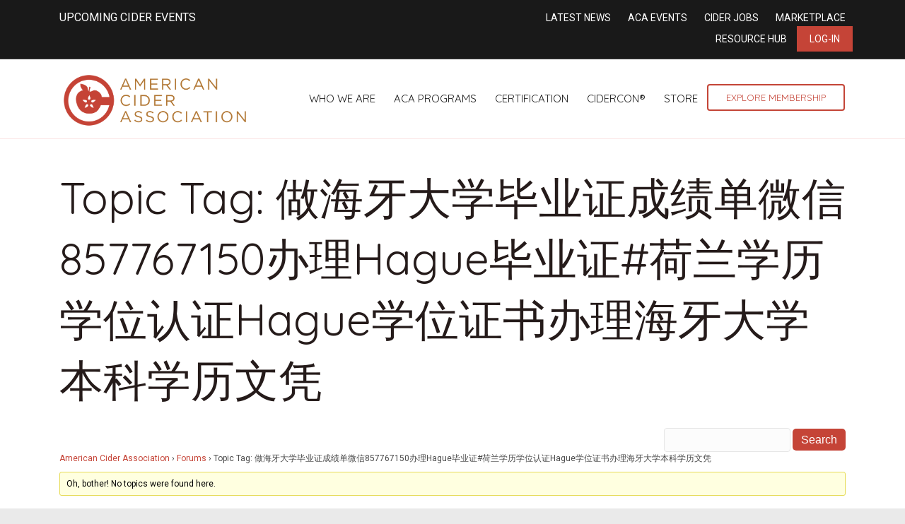

--- FILE ---
content_type: text/css
request_url: https://ciderassociation.org/wp-content/themes/bb-inspire/style.css
body_size: 1068
content:
/**
Theme Name: Inspire Theme
Theme URI: http://www.neoncrm.com/websites
Version: 2.0.4
Description: The second iteration of Inspire
Author: Colin Pizarek
template: bb-theme
*/

/* Callout for instructional content */
.inspire-helper {
	color: #5e7f96;
	background-color: #dff2fe;
	border-radius: 5px;
	border: solid 1px #cfebfe;
}

/**
 * Template Sync
 *
 * Styles that apply to NeonCRM forms
 */
 
/* NeonCRM Template Styles */
@media (min-width: 768px){
	.neon_form_content {
		padding-top: 40px;
		max-width: 700px;
		margin: 0 auto;
	}
}
/* Make donation amount field bigger */
input#donation\.amount {
	font-size: 1.5em;
	padding: 6px 3px;
}
/* Make org toggle button smaller */
.neoncrm-org-toggle input {
	padding: 6px 15px;
}
/* Center-align page title */
.neoncrm-page-title {
	text-align: center;
}
/* Full width fields */
input.neon2Field,
input.neoncrm-text-field,
select.neoncrm-select {
	width: 100%;
	max-width: 100%;
	padding: 3px;
}
/* Exceptions to full-width fields */
#person\.dobMM,
#person\.dobDD,
#person\.dobYYYY,
#address\.zip,
#address\.zipSuffix,
select[name="recurringDonation\.recurringInterval"].neoncrm-select,
select#payment\.creditCard\.expirationMonth,
select#payment\.creditCard\.expirationYear,
input#payment\.creditCard\.address\.zip,
input#payment\.creditCard\.address\.zipSuffix,
input#payment\.creditCard\.cvvNumber {
	width: inherit;
	display: inline;
}
/* Spacing below buttons */
.neoncrm-form-buttons {
	margin-bottom: 40px;
}

/* Tables */
.neoncrm-table {
	border: solid 1px transparent;
}
.neoncrm-table thead {
     border-bottom: 2px solid #222222;
}
.neoncrm-table td {
     border: 1px solid #cccccc;
     padding: 3px 8px;
}

/* Giftstore button sizing fixes */
form[action="/np/publicaccess/orderUpdate.do"] .neoncrm-form-buttons {
	text-align: center;
}
form[action="/np/publicaccess/orderUpdate.do"] .neoncrm-form-buttons input.neoncrm-button {
	padding: 5px 10px;
}

/* Event List Page */
.neoncrm-search-filters { border: solid 1px rgba(0,0,0,0.1); padding: 10px 20px; }
.neoncrm-search-filters input#eventName { width: 100%; }
.neoncrm-search-filters input[value=" Search "] { margin: 1em 0; }
.neoncrm-event-list-page h2.neoncrm-event-name { margin-bottom: 0px; }
.neoncrm-event-list-page .neoncrm-event-date { font-size: .8em; margin-bottom: 1em; }
.neoncrm-eventList-tail { margin-top: 2em; }

/* Event Registration */
.neoncrm-eventReg-waiver { margin-bottom: 1em; }
.neoncrm-event-registration-list-summary td { padding: 5px; }

/* Store */
.neoncrm-product-image-block { border: solid 1px rgba(0,0,0,0.1); }
.neoncrm-product-detail-block .neoncrm-product-details .neon2Field { width: inherit; }
.neoncrm-product-detail-block .neoncrm-product-details td { padding: 5px; }

/* Login Page */
#z2-login-wrapper #registration input[type="submit"] { width: 100%; margin-top: 1em; }
#z2-login-wrapper #registration label[for="persistCookieChk"],
#z2-login-wrapper #registration a[href="/np/clients/agloe/requestPassword.jsp"] { font-size: .7em; }
#z2-login-wrapper #registration a[href="/np/clients/agloe/account.jsp"] { margin-top: 1em; display: block; text-align: center; }
#z2-login-wrapper #registration hr { display: none; }
#z2-secue { margin-top: 30px; }

/* Membership Directory */
.membershipDirectory table:first-child {
	margin-bottom:6px;
}
.membershipDirectory table:first-child td input[type="text"] {
	display: inline;
	width: inherit;
}